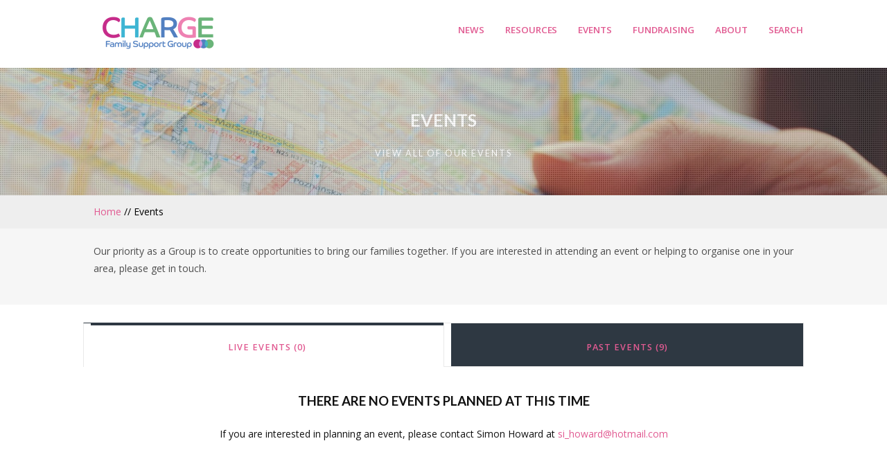

--- FILE ---
content_type: text/html; charset=utf-8
request_url: http://chargesyndrome.org.uk/events/
body_size: 6791
content:

<!DOCTYPE html>
<html lang="en">
<head>
    <!-- Meta tags -->
    <meta charset="utf-8">
    <meta http-equiv="X-UA-Compatible" content="IE=edge">
    <meta name="viewport" content="width=device-width, initial-scale=1">
    <meta name="description" content="">
	<meta name="keywords" content="CHARGE, CHARGE Syndrome, syndrome, deafness, deaf, deafblind, blind,  charity, events, information, Abdominal pain , Abnormal Gait , Chromosome Abnormalities , Corpus Callosum Agenesis , Delayed Puberty , Dental Anomalies , DiGeorge Sequence , Epilepsy , Facial Palsy , Gastro-Oesophageal Reflux , Hypocalcaemia , Hypotonia , Immune System Deficiency , Imperforate Anus , Inguinal Hernia , Micrognathia , Mondini Defect , Nipple Anomalies , Oesophageal Atresia , Omphalocele , Otitis Media , Pituitary Anomalies , Renal Anomalies , Scoliosis , Semi-Circular Canal Anomalies , Sensory integration , Skeletal Anomalies , Sleep Apnoea  , Swallowing abnormalities , Tear ducts missing or narrow , Temperature Dysregulation , racheoseophageal fistula , Webbed Neck , Choanal atresia , Cranial nerve dysfunction , charge syndrome , Family support">
	
	<link rel="apple-touch-icon" sizes="57x57" href="/icons/apple-icon-57x57.png">
	<link rel="apple-touch-icon" sizes="60x60" href="/icons/apple-icon-60x60.png">
	<link rel="apple-touch-icon" sizes="72x72" href="/icons/apple-icon-72x72.png">
	<link rel="apple-touch-icon" sizes="76x76" href="/icons/apple-icon-76x76.png">
	<link rel="apple-touch-icon" sizes="114x114" href="/icons/apple-icon-114x114.png">
	<link rel="apple-touch-icon" sizes="120x120" href="/icons/apple-icon-120x120.png">
	<link rel="apple-touch-icon" sizes="144x144" href="/icons/apple-icon-144x144.png">
	<link rel="apple-touch-icon" sizes="152x152" href="/icons/apple-icon-152x152.png">
	<link rel="apple-touch-icon" sizes="180x180" href="/icons/apple-icon-180x180.png">
	<link rel="icon" type="image/png" sizes="192x192"  href="/icons/android-icon-192x192.png">
	<link rel="icon" type="image/png" sizes="32x32" href="/icons/favicon-32x32.png">
	<link rel="icon" type="image/png" sizes="96x96" href="/icons/favicon-96x96.png">
	<link rel="icon" type="image/png" sizes="16x16" href="/icons/favicon-16x16.png">
	<link rel="manifest" href="/icons/manifest.json">
	<meta name="msapplication-TileColor" content="#ffffff">
	<meta name="msapplication-TileImage" content="/icons/ms-icon-144x144.png">
	<meta name="theme-color" content="#ffffff">
		
    <title>Events | Charge Family Support Group</title>
	
	<!-- Fonts -->
    <link rel="stylesheet" href="https://fonts.googleapis.com/css?family=Lato:400,300,700,900|Open+Sans:300,400,600" />
    <link rel="stylesheet" href="https://maxcdn.bootstrapcdn.com/font-awesome/4.7.0/css/font-awesome.min.css">
    <!-- CSS -->

    <link href="/css/bootstrap.min.css" rel="stylesheet"/>
<link href="/css/animate.min.css" rel="stylesheet"/>
<link href="/css/fanoe.css" rel="stylesheet"/>
<link href="/css/style.css" rel="stylesheet"/>

    

    
  
<link href="/js/plugins/cd-tabs/css/tabs.css" rel="stylesheet" />
<link href="/js/plugins/cd-tabs/css/tabstyles.css" rel="stylesheet" />

	
		<script>
  (function(i,s,o,g,r,a,m){i['GoogleAnalyticsObject']=r;i[r]=i[r]||function(){
  (i[r].q=i[r].q||[]).push(arguments)},i[r].l=1*new Date();a=s.createElement(o),
  m=s.getElementsByTagName(o)[0];a.async=1;a.src=g;m.parentNode.insertBefore(a,m)
  })(window,document,'script','https://www.google-analytics.com/analytics.js','ga');

  ga('create', 'UA-92086873-1', 'auto');
  ga('send', 'pageview');

</script>

</head>
<body class="animated fadeIn">
    <header class="page-header">
        <div class="container">
            <div class="row no-gutter">
                <div class="col-xs-8 col-sm-8 col-md-4">

                    <div class="navbar-brand">
                        <a href="/" class="visible-lg visible-md visible-sm">
                            <!--<h4><span class="logo">Charge</span> <span class="site-title-suffix">Family Support Group</span></h4>-->
							<img src="/media/3316/charge_logo_new.png" alt="Logo" />
                        </a>
                        <a href="/" class="visible-xs">
                           							<img src="/media/3316/charge_logo_new.png" alt="Logo" />
                        </a>
							
						
                    </div>

                </div>
                <div class="col-sm-12 col-md-8">
                    <nav>



    <ul class="level-2">            
        
                <li>
                    <a href="/news/">News</a>
                </li>
                <li>
                    <a href="/resources/">Resources</a>
                </li>
                <li class="selected">
                    <a href="/events/">Events</a>
                </li>
                <li>
                    <a href="/fundraising/">Fundraising</a>
                </li>
                <li>
                    <a href="/about/">About</a>
                </li>
                <li>
                    <a href="/search/">Search</a>
                </li>
    </ul>


                    </nav>
                </div>
            </div>
        </div>
        <div id="toggle" class="toggle">
            <a href="#" class="cross"><span></span></a>
        </div>
    </header>

    

<header>
    <div style="background: url('/Images/overlay.png');">
        <div class="dark" style="opacity: 0.9; background-image:url('/media/1080/map.jpg?crop=0,0.067230146152491524,0.0000000000000017684619201140,0.0818883166050377&amp;cropmode=percentage&amp;width=1920&amp;height=1080&amp;rnd=131316281230000000'); min-height: 15vh;">

            <div class="container">
                <div class="row clearfix">
                    <div class="col-md-12 column">
                        <div>
                            <h3 style="text-align:center; font-weight: 700;" class="animated fadeIn">Events</h3>
                                <h5 style="text-align:center">View all of our events</h5>
                        </div>
                    </div>
                </div>
            </div>
        </div>
    </div>
</header>
<section>
    <div class="breadcrumbs">
        <div class="container">
            <div class="row clearfix">
                <div class="col-md-12">




    <ul class="breadcrumb">
        
            <li><a href="/">Home</a> <span class="divider">//</span></li>

        
        <li class="active">Events</li>
    </ul>

                </div>
            </div>
        </div>
    </div>
</section>





<section class="content">

    
    <div class="umb-grid">
                <div class="grid-section">
    <div class='light'>
        <div class='container'>
        <div class="row clearfix">
            <div class="col-md-12 column">
                <div >
                            
    
<p>Our priority as a Group is to create opportunities to bring our families together. If you are interested in attending an event or helping to organise one in your area, please get in touch.  </p>


                </div>
            </div>        </div>
        </div>
    </div>
    <div >
        <div class='container'>
        <div class="row clearfix">
            <div class="col-md-12 column">
                <div >
                </div>
            </div>        </div>
        </div>
    </div>
                </div>
    </div>




    <div>
        <div class="container">
            <div class="row clearfix">
                <section style="margin-bottom: 50px;">
                    <div class="tabs tabs-style-topline">
                        <nav>
                            <ul>
                                <li><a href="#section-topline-1" class="icon icon-satellite-dish"><span>Live Events (0)</span></a></li>
                                <li><a href="#section-topline-2" class="icon icon-calendar"><span>Past Events (9)</span></a></li>

                            </ul>
                        </nav>
                        <div class="content-wrap">
                            <section id="section-topline-1">
										<div class="event-card">
												<div class="row">
														<div class="col-md-12" style="text-align: center;">
									<h4><strong>There are no events planned at this time</strong></h4> 
															<p>If you are interested in planning an event, please contact Simon Howard at 
															<a href="mailto:si_howard@hotmail.com?subject=From%20chargesyndrome.org.uk%20I%20would%20like%20to%20enquire%20about%20an%20event%20">si_howard@hotmail.com</a>
															</div></div></div>
							

                            </section>
                            <section id="section-topline-2">
                                    <div class="event-card">
                                        <div class="row">
                                            <div class="col-md-3 col-sm-12 col-xs-12">
                                                <span class="date-entry">
                                                    19
                                                    <span>
                                                        May 2011
                                                    </span>
                                                </span>
                                            </div>
                                            <div class="col-md-9 col-sm-12 col-xs-12">
                                                <p><strong>Family Day Saturday</strong></p>
                                                <a href="/events/2011/may/family-day-saturday/">
                                                    Read more <i class="fa fa-arrow-circle-o-right"></i>
                                                </a>


                                                
                                            </div>
                                        </div>

                                    </div>
                                    <div class="event-card">
                                        <div class="row">
                                            <div class="col-md-3 col-sm-12 col-xs-12">
                                                <span class="date-entry">
                                                    17
                                                    <span>
                                                        Oct 2015
                                                    </span>
                                                </span>
                                            </div>
                                            <div class="col-md-9 col-sm-12 col-xs-12">
                                                <p><strong>London South East Family Day and AGM</strong></p>
                                                <a href="/events/2016/may/london-south-east-family-day-and-agm/">
                                                    Read more <i class="fa fa-arrow-circle-o-right"></i>
                                                </a>


                                                
                                            </div>
                                        </div>

                                    </div>
                                    <div class="event-card">
                                        <div class="row">
                                            <div class="col-md-3 col-sm-12 col-xs-12">
                                                <span class="date-entry">
                                                    17
                                                    <span>
                                                        Sep 2016
                                                    </span>
                                                </span>
                                            </div>
                                            <div class="col-md-9 col-sm-12 col-xs-12">
                                                <p><strong>CHARGE Family Support Group, Family Weekend and Conference</strong></p>
                                                <a href="/events/2016/september/charge-family-support-group-family-weekend-and-conference/">
                                                    Read more <i class="fa fa-arrow-circle-o-right"></i>
                                                </a>


                                                
                                            </div>
                                        </div>

                                    </div>
                                    <div class="event-card">
                                        <div class="row">
                                            <div class="col-md-3 col-sm-12 col-xs-12">
                                                <span class="date-entry">
                                                    07
                                                    <span>
                                                        Jun 2017
                                                    </span>
                                                </span>
                                            </div>
                                            <div class="col-md-9 col-sm-12 col-xs-12">
                                                <p><strong>A presentation on  CHARGE Syndrome by  Dr. David Brown</strong></p>
                                                <a href="/events/2017/june/a-presentation-on-charge-syndrome-by-dr-david-brown/">
                                                    Read more <i class="fa fa-arrow-circle-o-right"></i>
                                                </a>


                                                
                                            </div>
                                        </div>

                                    </div>
                                    <div class="event-card">
                                        <div class="row">
                                            <div class="col-md-3 col-sm-12 col-xs-12">
                                                <span class="date-entry">
                                                    02
                                                    <span>
                                                        Jul 2017
                                                    </span>
                                                </span>
                                            </div>
                                            <div class="col-md-9 col-sm-12 col-xs-12">
                                                <p><strong>Family Day Barnet July 2nd 2017</strong></p>
                                                <a href="/events/2017/july/family-day-barnet-july-2nd-2017/">
                                                    Read more <i class="fa fa-arrow-circle-o-right"></i>
                                                </a>


                                                
                                            </div>
                                        </div>

                                    </div>
                                    <div class="event-card">
                                        <div class="row">
                                            <div class="col-md-3 col-sm-12 col-xs-12">
                                                <span class="date-entry">
                                                    19
                                                    <span>
                                                        Oct 2018
                                                    </span>
                                                </span>
                                            </div>
                                            <div class="col-md-9 col-sm-12 col-xs-12">
                                                <p><strong>CHARGE Syndrome UK Conference - Professionals Day</strong></p>
                                                <a href="/events/2018/october/charge-syndrome-uk-conference-professionals-day/">
                                                    Read more <i class="fa fa-arrow-circle-o-right"></i>
                                                </a>


                                                
                                            </div>
                                        </div>

                                    </div>
                                    <div class="event-card">
                                        <div class="row">
                                            <div class="col-md-3 col-sm-12 col-xs-12">
                                                <span class="date-entry">
                                                    20
                                                    <span>
                                                        Oct 2018
                                                    </span>
                                                </span>
                                            </div>
                                            <div class="col-md-9 col-sm-12 col-xs-12">
                                                <p><strong>CHARGE Syndrome UK Conference - National Family Day</strong></p>
                                                <a href="/events/2018/october/charge-syndrome-uk-conference-national-family-day/">
                                                    Read more <i class="fa fa-arrow-circle-o-right"></i>
                                                </a>


                                                
                                            </div>
                                        </div>

                                    </div>
                                    <div class="event-card">
                                        <div class="row">
                                            <div class="col-md-3 col-sm-12 col-xs-12">
                                                <span class="date-entry">
                                                    22
                                                    <span>
                                                        Feb 2019
                                                    </span>
                                                </span>
                                            </div>
                                            <div class="col-md-9 col-sm-12 col-xs-12">
                                                <p><strong>Touchbase Wales meet up</strong></p>
                                                <a href="/events/2019/february/touchbase-wales-meet-up/">
                                                    Read more <i class="fa fa-arrow-circle-o-right"></i>
                                                </a>


                                                
                                            </div>
                                        </div>

                                    </div>
                                    <div class="event-card">
                                        <div class="row">
                                            <div class="col-md-3 col-sm-12 col-xs-12">
                                                <span class="date-entry">
                                                    09
                                                    <span>
                                                        Mar 2019
                                                    </span>
                                                </span>
                                            </div>
                                            <div class="col-md-9 col-sm-12 col-xs-12">
                                                <p><strong>Sense CHARGE Day Exeter</strong></p>
                                                <a href="/events/2019/march/sense-charge-day-exeter/">
                                                    Read more <i class="fa fa-arrow-circle-o-right"></i>
                                                </a>


                                                
                                            </div>
                                        </div>

                                    </div>

                            </section>

                        </div><!-- /content -->
                    </div><!-- /tabs -->
                </section>





            </div>

        </div>

    </div>
</section>

        <section class="grey" id="LatestNewsPanel">
            <div class='container'>
                <div class="row clearfix">
                    <div class="col-md-12" style="margin-bottom: 0;">
                        <h2>Latest News</h2>

                    </div>

                                <div class="col-md-3 col-xs-12 col-sm-12 col-lg-3 panel">

                                        <img style="padding:0; margin:0;" src="/media/1073/newspapers-444449_640.jpg?anchor=center&amp;mode=crop&amp;width=450&amp;height=260" alt="Improving our understanding of the neurodevelopmental disorders caused by CHARGE syndrome could open the way for new treatments." />
                                    <div class="panel-body">
                                       <h4><a href="/news/latest-news/2022/improving-our-understanding-of-the-neurodevelopmental-disorders-caused-by-charge-syndrome-could-open-the-way-for-new-treatments/">Improving our understanding of the neurodevelopmental disorders caused by CHARGE syndrome could open the way for new treatments.</a></h4>
                                        <p class="small">Posted on Wednesday 6 April 2022</p>
                                        <p>CHARGE syndrome, which affects approximately one in 10,000 newborns worldwide, is associated with neurological and behavioural conditions like intellectual disability, attention deficit disorder, conv&hellip;</p>
                                      
                                    </div>

                                </div>
                                <div class="col-md-3 col-xs-12 col-sm-12 col-lg-3 panel">

                                        <img style="padding:0; margin:0;" src="/media/3370/0_tyrese-dibba-15-who-has-won-the-stephen-sutton-award-at-pride-of-birmingham-2021-for-creating-onli.jpg?anchor=center&amp;mode=crop&amp;width=450&amp;height=260" alt="Tyrese Dibba stars in animated class" />
                                    <div class="panel-body">
                                       <h4><a href="/news/latest-news/2022/march/tyrese-dibba-stars-in-animated-class/">Tyrese Dibba stars in animated class</a></h4>
                                        <p class="small">Posted on Tuesday 22 March 2022</p>
                                        <p>A teenager who helped thousands of people learn British Sign Language (BSL) during the first Covid-19 lockdown is being turned into an animated character in new lessons.</p>
                                      
                                    </div>

                                </div>
                                <div class="col-md-3 col-xs-12 col-sm-12 col-lg-3 panel">

                                        <img style="padding:0; margin:0;" src="/media/3368/poster-for-taidgh-1.jpg?anchor=center&amp;mode=crop&amp;width=450&amp;height=260" alt="A Walk for Charge" />
                                    <div class="panel-body">
                                       <h4><a href="/news/latest-news/2022/january/a-walk-for-charge/">A Walk for Charge</a></h4>
                                        <p class="small">Posted on Tuesday 11 January 2022</p>
                                        <p>Taidgh Hughes with family and friends will be making an epic walk along the Jurassic coast in memory of his son that passed away having been diagnosed with CHARGE Syndrome which is a rare genetic dise&hellip;</p>
                                      
                                    </div>

                                </div>
                                <div class="col-md-3 col-xs-12 col-sm-12 col-lg-3 panel">

                                        <img style="padding:0; margin:0;" src="/media/3366/challenges.jpg?anchor=center&amp;mode=crop&amp;width=450&amp;height=260" alt="Behaviour In Charge Syndrome Online Questionnaire Study" />
                                    <div class="panel-body">
                                       <h4><a href="/news/latest-news/behaviour-in-charge-syndrome-online-questionnaire-study/">Behaviour In Charge Syndrome Online Questionnaire Study</a></h4>
                                        <p class="small">Posted on Tuesday 8 December 2020</p>
                                        <p>Study looking at a range of behaviours, skills and impairments in CHARGE syndrome.</p>
                                      
                                    </div>

                                </div>
                        </div>
                    </div>
               
        </section>




    <footer class="field dark">
        <div class="container">
            <div class="row">
                    


    <div class="col-xs-6 col-sm-3">
        <strong>Main Navigation</strong>
        <ul class="unstyled">
            
                    <li> <strong><a href="/news/">News</a></strong></li>
                    <li> <strong><a href="/resources/">Resources</a></strong></li>
                    <li> <strong><a href="/events/">Events</a></strong></li>
                    <li> <strong><a href="/fundraising/">Fundraising</a></strong></li>
                    <li> <strong><a href="/about/">About</a></strong></li>
        </ul></div>

<div class="col-xs-6 col-sm-3">
    <strong>Find us</strong>
    <ul>
        <li>
            <a href="https://twitter.com/CHARGEsyndromUK" target="_blank">Twitter</a>
        </li>
        <li>
            <a href="https://www.facebook.com/groups/274381645907029" target="_blank">Facebook</a>
        </li>
       
    </ul>
	
	<strong>Associated</strong>
  
      <img src="/images/jeans4genes.jpg" class="img-reponsive" alt="Jeans for Genes" />

</div>
	<div class="col-xs-6 col-lg-6">
		  
		<p>The CHARGE Family Support Group is the UK’s registered charity ( no: 1042953) for people with CHARGE Syndrome and their families.The group’s aim is to create a positive, supportive network of individuals, parents, families and professionals to share ideas, experiences, information and give vital support. The group is run by individuals with CHARGE, parents and grandparents as well as professionals with a particular interest in the condition. We work on an entirely voluntary basis and membership is free. New members are always welcome. </p>
		</div>
		
		<div class="col-lg-12">
	 <p style="text-align: center;">&copy; CHARGE Family Support Group 2025. Registered charity no: 1042953</p>		
</div>

            </div>
        </div>
    </footer>

    

<!-- HTML5 shim and Respond.js for IE8 support of HTML5 elements and media queries -->
    <!-- WARNING: Respond.js doesn't work if you view the page via file:// -->
    <!--[if lt IE 9]>
      <script src="//oss.maxcdn.com/html5shiv/3.7.2/html5shiv.min.js"></script>
      <script src="//oss.maxcdn.com/respond/1.4.2/respond.min.js"></script>
    <![endif]-->

	<script  type="text/javascript" src="/js/jquery.min.js"></script>
<script  type="text/javascript" src="/js/bootstrap.min.js"></script>
<script  type="text/javascript" src="/js/fanoe.js"></script>
<script  type="text/javascript" src="/js/plugins/jqueryrss.js"></script>

	
	<script async type="text/javascript" src="/js/plugins/owl.carousel.min.js"></script>


    

    <script src="/js/plugins/cd-tabs/js/cbpFWTabs.js"></script>
    <script>
        (function () {

            [].slice.call(document.querySelectorAll('.tabs')).forEach(function (el) {
                new CBPFWTabs(el);
            });

        })();
    </script>





</body>
</html>

--- FILE ---
content_type: text/css
request_url: http://chargesyndrome.org.uk/css/fanoe.css
body_size: 6054
content:
html,
body,
div,
span,
object,
iframe,
h1,
h2,
h3,
h4,
h5,
h6,
p,
blockquote,
pre,
abbr,
address,
cite,
code,
del,p
dfn,
em,
img,
ins,
kbd,
q,
samp,
small,
strong,
sub,
sup,
var,
b,
i,
dl,
dt,
dd,
ol,
ul,
li,
fieldset,
form,
label,
legend,
table,
caption,
tbody,
tfoot,
thead,
tr,
th,
td,
article,
aside,
canvas,
details,
figcaption,
figure,
footer,
header,
hgroup,
menu,
nav,
section,
summary,
time,
mark,
audio,
video {
    margin: 0;
    padding: 0;
    outline: 0;
    border: 0;
    background: transparent;
    vertical-align: baseline;
}

body {
}

article,
aside,
details,
figcaption,
figure,
footer,
header,
hgroup,
menu,
nav,
section {
    display: block;
}

    nav ul {
        list-style: none;
    }

blockquote,
q {
    quotes: none;
}

    blockquote:before,
    blockquote:after,
    q:before,
    q:after {
        content: '';
        content: none;
    }

a {
    margin: 0;
    padding: 0;
    background: transparent;
    vertical-align: baseline;
    font-size: 100%;
	word-wrap: break-word;
}

ins {
    background-color: #ff9;
    color: #000;
    text-decoration: none;
}

mark {
    background-color: #ff9;
    color: #000;
    font-weight: bold;
    font-style: italic;
}

del {
    text-decoration: line-through;
}

abbr[title],
dfn[title] {
    border-bottom: 1px dotted;
    cursor: help;
}

table {
    border-spacing: 0;
    border-collapse: collapse;
}

hr {
    display: block;
    margin: 1em 0;
    padding: 0;
    height: 1px;
    border: 0;
    border-top: 1px solid #cccccc;
}

input,
select {
    vertical-align: middle;
}

html {
    -webkit-font-smoothing: antialiased;
    -moz-osx-font-smoothing: grayscale;
}

*,
*:before,
*:after {
    box-sizing: border-box;
}

.dark {
    background: #1c1c1e;
}

    .dark * {
        color: #fff;
    }

    .dark a,
    .dark a:visited {
        color: #f45376;
    }

        .dark a:hover,
        .dark a:visited:hover {
            text-decoration: underline;
        }

        .dark a.button {
            border: 1px solid #fff;
            background: rgba(255, 255, 255, 0);
            color: #fff;
        }

            .dark a.button:hover {
                background: #fff;
                color: #000;
            }

            .dark a.button.fill {
                background: #fff;
                color: #000;
            }

                .dark a.button.fill:hover {
                    background: rgba(255, 255, 255, 0.5);
                    color: #fff;
                }

    .dark code,
    .dark pre {
        background-color: rgba(248, 248, 248, 0.1);
    }

    .dark + .triangle:before {
        border-color: transparent transparent transparent #1c1c1e;
    }

.grey {
    background: #2e3842;
    color: #eee !important;
    box-shadow: 10px 0 5px 2px #999;
    padding: 10px 0;
}

    .grey p {
        color: #fff !important;
    }

.light-grey {
    background: #eee;
    padding: 10px 0;
    box-shadow: 10px 0 5px 2px #999;
}

.light {
    background: #f6f6f6;
    ;
}

    .light * {
        color: #4d4d4d;
    }

    .light a,
    .light a:visited {
        color: #f45376 !important;
    }

        .light a:hover,
        .light a:visited:hover {
            text-decoration: underline;
        }

        .light a.button {
            border: 1px solid #000;
            background: transparent;
            color: #000;
        }

            .light a.button:hover {
                background: #000;
                color: #fff;
            }

            .light a.button.fill {
                background: #000;
                color: #fff;
            }

                .light a.button.fill:hover {
                    background: rgba(0, 0, 0, 0.2);
                    color: #000;
                }

    .light code,
    .light pre {
        background-color: #f8f8f8;
    }

    .light + .triangle:before {
        border-color: transparent transparent transparent #fff;
    }


    light {
    background: #f6f6f6;
    
}

    .light * {
        color: #4d4d4d;
    }

    .light a,
    .light a:visited {
        color: #f45376 !important;
    }

        .light a:hover,
        .light a:visited:hover {
            text-decoration: underline;
        }

        .light a.button {
            border: 1px solid #000;
            background: transparent;
            color: #000;
        }

            .light a.button:hover {
                background: #000;
                color: #fff;
            }

            .light a.button.fill {
                background: #000;
                color: #fff;
            }

                .light a.button.fill:hover {
                    background: rgba(0, 0, 0, 0.2);
                    color: #000;
                }

    .light code,
    .light pre {
        background-color: #f8f8f8;
    }

    .light + .triangle:before {
        border-color: transparent transparent transparent #fff;
    }


.yellow {
    background: #FFCC01;
}

    .yellow * {
        color: #000;
    }

    .yellow a,
    .yellow a:visited {
        color: #f42146;
    }

        .yellow a.button {
            border: 1px solid #000;
            background: transparent;
            color: #000;
        }

            .yellow a.button:hover {
                background: #000;
                color: #FFCC01;
            }

            .yellow a.button.fill {
                background: #000;
                color: #FFCC01;
            }

                .yellow a.button.fill:hover {
                    background: rgba(0, 0, 0, 0.2);
                    color: #000;
                }

    .yellow + .triangle:before {
        border-color: transparent transparent transparent #FFCC01;
    }

.grey {
    background: #2e3842;
}

.blue {
    background: #51c1f5;
}

.grey * {
    color: #fff;
}

.grey a,
.grey a:visited {
    color: #f45376;
}

    .grey a:hover,
    .grey a:visited:hover {
        text-decoration: none;
    }

    .grey a.button {
        border: 1px solid #fff;
        background: rgba(255, 255, 255, 0);
        text-decoration: none;
    }

        .grey a.button:hover {
            background: #fff;
            color: #51c1f5;
        }

        .grey a.button.fill {
            background: #fff;
            color: #51c1f5;
        }

            .grey a.button.fill:hover {
                background: rgba(255, 255, 255, 0.5);
                color: #fff;
            }

.grey + .triangle:before {
    border-color: transparent transparent transparent #51c1f5;
}

w .blue {
    background: #51c1f5;
}

.blue * {
    color: #fff;
}

.blue a,
.blue a:visited {
    text-decoration: underline;
}

    .blue a:hover,
    .blue a:visited:hover {
        text-decoration: none;
    }

    .blue a.button {
        border: 1px solid #fff;
        background: rgba(255, 255, 255, 0);
        text-decoration: none;
    }

        .blue a.button:hover {
            background: #fff;
            color: #51c1f5;
        }

        .blue a.button.fill {
            background: #fff;
            color: #51c1f5;
        }

            .blue a.button.fill:hover {
                background: rgba(255, 255, 255, 0.5);
                color: #fff;
            }

.blue + .triangle:before {
    border-color: transparent transparent transparent #51c1f5;
}

.purple {
    background: #f45376;
}

    .purple * {
        color: #fff;
    }

    .purple a,
    .purple a:visited {
        text-decoration: underline;
    }

        .purple a:hover,
        .purple a:visited:hover {
            text-decoration: none;
        }

        .purple a.button {
            border: 1px solid #fff;
            background: rgba(255, 255, 255, 0);
            text-decoration: none;
        }

            .purple a.button:hover {
                background: #fff;
                color: #f45376;
            }

            .purple a.button.fill {
                background: #fff;
                color: #f45376;
            }

                .purple a.button.fill:hover {
                    background: rgba(255, 255, 255, 0.5);
                    color: #fff;
                }

    .purple + .triangle:before {
        border-color: transparent transparent transparent #f45376;
    }

.round {
    border-radius: 50%;
}

.text--center {
    text-align: center;
}

    .text--center .seperator {
        margin-right: auto;
        margin-left: auto;
    }

.center,
.center img {
    display: block;
    margin: 0 auto;
    text-align: center;
}

.vcenter {
    display: inline-block;
    vertical-align: middle;
    float: none;
}

p,
blockquote,
li {
}

a,
a:visited {
    text-decoration: none;
    width: auto;
}

a:hover {
    text-decoration:underline !important;
}

blockquote {
    color: #2c2c2c;
    font-size: 1.2rem;
}

    blockquote:before,
    blockquote:after {
        display: inline-block;
        padding: 0 2px;
        font-size: 1.4rem;
        content: '"';
    }

a.button {
    border-radius: 3px;
    padding: 8px 18px !important;
    margin-top: 20px;
    font-size: 1rem;
    background: transparent;
    transition: all .2s ease-in-out;
}

    a.button:hover {
        background: #000;
        color: #fff;
        text-decoration: none !important;
    }

    a.button.fill {
        background: #000;
        color: #fff;
    }

        a.button.fill:hover {
            background: rgba(0, 0, 0, 0.5);
            color: #fff;
            text-decoration: none;
        }

html,
body {
    width: 100%;
    overflow-x: hidden;
}

body {
    background: transparent;
    min-height: 100%;
    min-width: 100%;
}

*[role="content"] {
    position: relative;
    min-height: calc(100vh - 486px);
}

header {
    padding: 0;
    position: relative;
}

    header .container {
    
        padding: 0;
    }

    header .row {
        margin: 0;
    }

.brand {
    margin: 0 auto;
    width: 205px;
    height: 114px;
    background-size: 100%;
    background-repeat: no-repeat;
    background-position: left center;
    background-color: #fff;
}

#toggle {
    position: absolute;
    right: 30px;
    top: 60%;
    -webkit-transform: translateY(-40%);
    -ms-transform: translateY(-40%);
    transform: translateY(-40%);
}

.toggle {
    position: relative;
    z-index: 999;
    display: inline-block;
    width: 30px;
    height: 30px;
    cursor: pointer;
}

    .toggle .cross {
        transition-duration: 0s;
        transition-delay: .1s;
    }

        .toggle .cross span:before {
            transition-property: margin, -webkit-transform;
            transition-property: margin, transform;
            transition-duration: .1s;
            transition-delay: .1s, 0;
        }

        .toggle .cross span:after {
            transition-property: margin, -webkit-transform;
            transition-property: margin, transform;
            transition-duration: .1s;
            transition-delay: .1s, 0;
        }

        .toggle .cross.open span {
            background-color: transparent;
            transition-delay: .1s;
        }

            .toggle .cross.open span:before {
                margin-top: 0;
                -webkit-transform: rotate(45deg);
                -ms-transform: rotate(45deg);
                transform: rotate(45deg);
                transition-delay: 0, .1s;
                background-color: #c6c5cd;
            }

            .toggle .cross.open span:after {
                margin-top: 0;
                -webkit-transform: rotate(-45deg);
                -ms-transform: rotate(-45deg);
                transform: rotate(-45deg);
                transition-delay: 0, .1s;
                background-color: #c6c5cd;
            }

    .toggle span {
        margin: 0 auto;
        position: relative;
        z-index: 999;
        top: 12px;
        width: 25px;
        height: 2px;
        background-color: #666;
        display: block;
    }

        .toggle span:before,
        .toggle span:after {
            position: absolute;
            content: '';
            width: 25px;
            height: 2px;
            background-color: #666;
            display: block;
        }

        .toggle span:before {
            margin-top: -7px;
        }

        .toggle span:after {
            margin-top: 7px;
        }

nav {
    z-index: 999;
    background: #fff;
    text-align: right;
    left: 0px;
    right: 0px;
    display: block;
    position: relative;
    transition: height 300ms ease-in-out;
}

    nav > ul {
        position: relative;
        display: inline-table;
        width: 100%;
    }

        nav > ul li {
            position: relative;
        }

            nav > ul li a,
            nav > ul li span {
                cursor: pointer;
                display: inline-block;
                padding: 20px 10px 15px 10px;
            }

                nav > ul li a:hover,
                nav > ul li span:hover {
                    text-decoration: underline;
                }

            nav > ul li span {
                cursor: default;
            }

            nav > ul li:after {
                content: "";
                clear: both;
                display: block;
            }

            nav > ul li.selected > a,
            nav > ul li.selected span {
                color: #666;
            }

    nav li > ul {
        position: absolute;
    }

        nav li > ul li {
            float: none;
            display: block;
            position: relative;
        }

            nav li > ul li a {
                padding: 15px 15px;
                font-weight: 500;
                color: inherit;
            }

                nav li > ul li a:hover {
                    color: #f45376;
                }

        nav li > ul > li > ul {
            left: 100%;
            top: 0;
            display: none;
        }

.breadcrumbs {
    display: block;
    margin: 0 auto;
    padding: 0;
    background-color: #eee;
    background-size: cover;
    background-repeat: no-repeat;
    background-position: center center;
    color: #000;
}

.light-grey,
.dark,
.light,
.grey,
.yellow,
.blue,
.purple {
    display: block;
    margin: 0 auto;
    padding: 50px 0;
    background-size: cover;
    background-repeat: no-repeat;
    background-position: center center;
    color: #000;
}

    .light-grey,
    .breadcrumbs .row,
    .dark .row,
    .light .row,
    .grey.row,
    .yellow .row,
    .blue .row,
    .purple .row {
        margin: 0;
    }

        .light-grey .row div[class^="col-"],
        .grey .row div[class^="col-"],
        .dark .row div[class^="col-"],
        .light .row div[class^="col-"],
        .yellow .row div[class^="col-"],
        .blue .row div[class^="col-"],
        .purple .row div[class^="col-"] {
            margin-bottom: 50px;
        }

        .light-grey p,
        .dark p,
        .light p,
        .grey p,
        .yellow p,
        .blue p,
        .purple p,
        .light-grey blockquote,
        .dark blockquote,
        .light blockquote,
        .grey blockquote,
        .yellow blockquote,
        .blue blockquote,
        .purple blockquote,
        .light-grey li,
        .dark li,
        .light li,
        .grey li,
        .yellow li,
        .blue li,
        .purple li {
        }

        .light-grey a,
        .dark a,
        .light a,
        .grey a,
        .yellow a,
        .blue a,
        .purple a {
            color: #f42146;
        }

    .dark h1,
    .light h1,
    .yellow h1,
    .blue h1,
    .purple h1 {
    }

    .dark h2,
    .light h2,
    .yellow h2,
    .blue h2,
    .purple h2,
    .dark h3,
    .light h3,
    .yellow h3,
    .blue h3,
    .purple h3 {
    }

    .grey h3, .grey h4 {
        color: #FFCC01;
    }

    .dark p,
    .light p,
    .grey p,
    .yellow p,
    .blue p,
    .purple p {
        letter-spacing: 0px;
        margin: 0 auto;
    }

        .dark p + *,
        .light p + *,
        .yellow p + *,
        .blue p + *,
        .grey p + * .purple p + * {
            margin-top: 20px;
        }

    .dark a,
    .light a,
    .grey a,
    .yellow a,
    .blue a,
    .purple a {
        position: relative;
        display: inline-block;
    }

    .dark img,
    .grey img,
    .light img,
    .yellow img,
    .blue img,
    .purple img {
        padding: 20px 0;
        max-width: 100%;
        width: auto;
        height: auto;
        margin: 30px 0;
    }

    .dark li,
    .light li,
    .grey li,
    .yellow li,
    .blue li,
    .purple li {
        padding: 2px 0 0;
    }

.blogarchive div[class^="col-"] {
    margin-bottom: 20px !important;
}

.blogarchive .equal {
    width: 100%;
}

.blogarchive a {
    white-space: normal;
    transition: all 200ms ease;
    padding: 12px 18px;
    background: rgba(0, 0, 0, 0.08);
    display: block;
}

    .blogarchive a:hover {
        text-decoration: none;
        background: rgba(0, 0, 0, 0.05);
    }

        .blogarchive a:hover p {
            color: #2a2a2a;
        }

.blogarchive .date {
    font-size: .9rem;
    text-align: right;
    margin-bottom: 5px;
}

.blogarchive h2 {
    font-size: 1.2rem;
    transition: all 200ms ease;
}

.blogarchive p {
    font-size: 1rem;
    color: #7f7d7d;
    transition: all 200ms ease;
}

footer ul {
    margin: 15px auto 0;
    text-align: center;
}

    footer ul li {
        position: relative;
        display: block;
        text-align: left;
        padding: 0 0 5px 0;
        margin: 0;
        line-height: 1;
    }

footer.dark a {
    color: rgba(255, 255, 255, 0.6) !important;
    font-size: 1rem;
    border-bottom: 1px solid transparent;
    padding-bottom: 3px;
    font-weight: 100;
}

    footer.dark a:hover {
        color: rgba(255, 255, 255, 0.9) !important;
        border-bottom: 1px solid #fff !important;
        padding-bottom: 3px;
        text-decoration: none;
    }

ul {
    margin-left: 20px;
}

img {
    max-width: 100%;
    height: auto;
}

blockquote {
    padding: 30px;
    text-align: center;
    position: relative;
    font-size: 2em;
    font-family: Merriweather;
}

    blockquote + * {
        padding: 30px 10px;
    }

* + ul {
    margin-bottom: 30px;
}

.equal {
    display: table;
    table-layout: fixed;
}

    .equal .vcenter {
        display: table-cell;
        vertical-align: middle;
    }

.full {
    margin: 0;
    padding: 0 !important;
    overflow: hidden;
}

    .full * {
        max-width: 100%;
        width: 100%;
        height: auto;
        margin: 0 !important;
        padding: 0 !important;
        line-height: 0;
    }

    .full .wide {
        width: 100%;
        height: auto;
    }

.small {
    font-size: .85rem;
}

code,
pre {
    overflow: auto;
    padding: 6px 10px;
    border-radius: 3px;
    background-color: rgba(248, 248, 248, 0.3);
    font-size: .9rem;
    font-family: "Courier 10 Pitch", Courier, monospace;
    line-height: 2.3;
}

.gallery .row > div {
    margin-bottom: 2%;
}

.gallery img {
    margin: 0;
}

.video-wrapper {
    margin: 30px auto;
    position: relative;
    padding-bottom: 56.25%;
    padding-top: 25px;
    height: 0;
}

    .video-wrapper iframe {
        position: absolute;
        top: 0;
        left: 0;
        width: 100%;
        height: 100%;
    }

@media (min-width: 768px) {
    .dark,
    .light,
    .yellow,
    .blue,
    .purple {
        padding: 20px 0;
    }

        .dark img,
        .light img,
        .yellow img,
        .blue img,
        .purple img {
            padding: 0;
        }

        .light img,
        .yellow img {
            box-shadow: 2px 10px 10px 2px #444;
        }

    .blogarchive a {
        background: rgba(0, 0, 0, 0.02);
    }

    .blogarchive a {
        min-height: 250px;
        overflow: hidden;
    }

        .blogarchive a:hover h2 {
            -webkit-transform: translateY(-3px);
            -ms-transform: translateY(-3px);
            transform: translateY(-3px);
        }
}

@media (min-width: 992px) {
    .triangle + .dark:before {
        border-color: transparent transparent transparent #1c1c1e;
    }

    .triangle + .light:before {
        border-color: transparent transparent transparent #fff;
    }

    .triangle + .yellow:before {
        border-color: transparent transparent transparent #FFCC01;
    }

    .triangle + .blue:before {
        border-color: transparent transparent transparent #51c1f5;
    }

    .triangle + .purple:before {
        border-color: transparent transparent transparent #f45376;
    }

    header {
        padding-top: 5px;
    }

        header .container {
        
            padding: 0 20px;
        }

    #toggle {
        display: none;
    }

    nav {
        margin: 0 auto;
        background: none;
        width: 100%;
    }

        nav > ul {
            padding-right: 0;
            width: auto;
        }

            nav > ul li {
                float: left;
            }

                nav > ul li a,
                nav > ul li span {
                }

                nav > ul li:last-child a {
                    padding-right: 0;
                }

        nav li > ul {
            left: 0;
            top: 75%;
            display: none;
            white-space: nowrap;
            height: auto;
            margin-bottom: 0;
            margin-left: 10px;
            text-align: left;
            background: #fff;
            ;
            padding: 5px 8px 5px 0;
        }

            nav li > ul li a {
                padding: 8px 15px;
                font-size: 15px;
                color: #666;
            }

        nav .has-child:hover > .sublevel {
            display: block;
        }

    .dark .row div[class^="col-"],
    .light .row div[class^="col-"],
    .yellow .row div[class^="col-"],
    .blue .row div[class^="col-"],
    .purple .row div[class^="col-"] {
        margin-bottom: 20px;
    }

    .triangle {
        position: relative;
    }

        .triangle img {
            position: relative;
            z-index: 100;
        }

        .triangle:before {
            content: "";
            display: block;
            width: 0;
            height: 0;
            border-style: solid;
            border-width: 0 0 150px 100vw;
            border-color: inherit;
            position: absolute;
            z-index: 120;
        }

        .triangle + .light,
        .triangle + .dark,
        .triangle + .blue,
        .triangle + .yellow,
        .triangle + .purple {
            position: relative;
        }

            .triangle + .light:before,
            .triangle + .dark:before,
            .triangle + .blue:before,
            .triangle + .yellow:before,
            .triangle + .purple:before {
                content: "";
                display: block;
                width: 0;
                height: 0;
                border-style: solid;
                border-width: 150px 0 0 100vw;
                border-color: none;
                position: absolute;
                z-index: 120;
                top: -150px;
            }

    .video-wrapper {
        margin: 60px auto;
    }
}

@media (max-width: 992px) {
    body {
        width: 100vw;
        overflow-x: hidden;
    }

    nav {
        -webkit-transform: translateX(100%);
        -ms-transform: translateX(100%);
        transform: translateX(100%);
        opacity: 1;
        transition: -webkit-transform 300ms ease-in-out, opacity 300ms ease-in-out;
        transition: transform 300ms ease-in-out, opacity 300ms ease-in-out;
        text-align: center;
        position: absolute;
        top: 0;
    }

        nav.open {
            opacity: 1;
            -webkit-transform: translateX(0);
            -ms-transform: translateX(0);
            transform: translateX(0);
        }

        nav > ul {
            margin: 0;
        }

            nav > ul li:first-child a {
                padding: 10px 10px;
            }

            nav > ul li a,
            nav > ul li span {
                padding: 10px 10px 10px 10px;
                color: rgba(255, 255, 255, 0.6);
                font-size: 2em;
            }

            nav > ul li.selected > a,
            nav > ul li.selected span {
                color: #666;
                text-align: left;
            }

            nav > ul li.selected ul {
                -webkit-transform: scale(1);
                -ms-transform: scale(1);
                transform: scale(1);
                height: 120%;
            }

        nav li > ul {
            -webkit-transform: scale(0);
            -ms-transform: scale(0);
            transform: scale(0);
            position: relative;
            text-align: center;
            transition: all 300ms ease-in-out;
            height: 0;
            margin: 0;
        }
}

@media (max-width: 992px) and (max-width: 992px) {
    nav > ul li.selected ul li a {
        color: #fff;
        font-weight: 500;
    }
}

@media (max-width: 768px) {
    .breadcrumb {
        text-align: center;
        padding: 20px 0;
    }
}
/* EDITOR PROPERTIES - PLEASE DON'T DELETE THIS LINE TO AVOID DUPLICATE PROPERTIES */

--- FILE ---
content_type: text/css
request_url: http://chargesyndrome.org.uk/css/style.css
body_size: 6668
content:


.no-gutter > [class*='col-'] {
    padding-right: 0;
    padding-left: 0;
}

.no-padding {
    padding-right: 0 !important;
    padding-left: 0 !important;
}

html {
    font-size: 14px;
}

body {
    background-color: #fff;
    font-family:  "Open Sans", Helvetica, Roboto, Arial, sans-serif;
    font-weight: normal;
    line-height: 1.8;
    color: #111;
    -webkit-animation-delay: 0.15s; /* Chrome, Safari, Opera */
    animation-delay: 0.05s;
	text-rendering: optimizeLegibility;
}


.content h4:first-of-type {
    margin-top: 10px;
}

p {
    margin-bottom: 1.3em;
    font-weight: 400;
    letter-spacing: 0em;
}

li {
    font-style: normal;
    font-weight: 400;
    letter-spacing: -0.003em;
    line-height: 2;
    margin: 0 auto;
    padding-left: 10px;
}

.unstyled {
    list-style: none;
}

a {
    color: #E15B92;
}

    a:hover {
        text-decoration: underline;
    }

h1, h2, h3, h4, h5 {
    margin: 1.414em 0 0.5em;
    font-weight: 400;
    line-height: 1.65;
    font-family: Lato;
    text-transform: uppercase;
    color: #777;
}

h1 {
    margin-top: 40px;
    font-size: 3.157em;
    letter-spacing: 2px;
}

h2 {
    font-size: 2.369em;
}

h3 {
    font-size: 1.777em;
	color: #5DA59B;
}

h4 {
    font-size: 1.333em;
    padding-bottom: 10px;
	color: #5DA59B;
}

h5 {
    letter-spacing: 2px;
    font-size: 0.9em;
    margin-bottom: 10px;
	color: #5DA59B;
}

strong {
    color: #111;
}

small, .font_small {
    font-size: 0.75em;
}

iframe {
	width: 100%;
	margin: 20px auto;
	display: block;
}

#resources .list-unstyled li{
    margin-left: 0;
    padding-left: 0;
}
#resources .list-unstyled .list-inline li{
    display: inline;
}

#resources .list-unstyled .label{
    font-size: 0.85em;
    background: #FFCC01;
    padding: 3px;
    margin-right: 3px;
    display: inline;
    border-bottom: 1px solid #666;
}

#resources ul  {
    margin-left: 0 !important;
    padding-left: 0 !important;
     list-style: none;
}

#resources .nav ul {
     margin-left: 0 !important;
     list-style: none;
     padding-left: 0;
}

#resources .nav li {
    padding-left: 0;
   
}

#resources em {
    font-style: normal;
}

header {
    margin: 0;
    color: #fff;

}

    header h1 {
        font-size: 62px;
        text-align: center;
        padding: 20px;
        margin-top: 20px;
    }

    header .container h4 {
        margin: 0 !important;
    }

.hero {
    margin-top: -100px;
}

.headline {
    display: block;
    width: 100%;
    margin-top: 50px;
    float: left;
    border-radius: 3px;
}

.hero h1 {
    width: 100%;
    font-size: 1.3em;
    margin-top: 0;
    margin-bottom: 60px;
    color: #666;
    padding: 10px;
    text-align: center;
}

    .hero h1::first-letter {
        color: #E15B92;
    }

.hero p {
    width: 30%;
    margin-top: 20px;
    color: #000;
    background: #fff;
    padding: 20px;
    float: left;
    opacity: 0.7;
}

.news {
    width: 50%;
    box-shadow: 0 19px 38px rgba(0,0,0,0.30), 0 15px 12px rgba(0,0,0,0.22);
    color: #000;
    background: #2e3842;
    padding: 20px;
    display: block;
    margin-left: -180px;
    margin-top: 80px;
    margin-bottom: -70px;
    -webkit-animation-delay: 2s; /* Chrome, Safari, Opera */
    animation-delay: 2s;
    text-align: right;
}

    .news ul, .story-box ul {
        list-style: none;
        padding: 0;
        margin: 0;
    }

    .news a, .news a:visited {
    }

    .news h3 {
        margin-top: 0;
        color: #FFCC01;
        border-bottom-color: #FFCC01;
    }

.intro-white {
    background: #eee;
}

.intro-grey {
    background: #2e3842;
}

.intro-1 {
    width: 80%;
    text-wrap: normal;
    color: #2e3842 !important;
    padding: 20px 60px 20px 20px !important;
    display: block;
    margin-left: -30px;
    margin-top: -80px;
    -webkit-animation-delay: 0.2s; /* Chrome, Safari, Opera */
    animation-delay: 0.2s;
}

.intro-2 {
    width: 110%;
    text-wrap: normal;
    color: #2e3842 !important;
    padding: 20px 60px 20px 20px !important;
    display: block;
    margin-left: 0;
    margin-top: -80px;
    -webkit-animation-delay: 0.2s; /* Chrome, Safari, Opera */
    animation-delay: 0.2s;
}

    .intro-2 p, .intro-2 h4 {
        color: #4d4d4d !important;
    }

.intro-3 {
    width: 300px;
    text-wrap: normal;
    color: #2e3842 !important;
    padding: 20px 60px 20px 20px !important;
    display: block;
    margin-left: calc(100% - 2em);
    margin-top: -280px;
    -webkit-animation-delay: 0.2s; /* Chrome, Safari, Opera */
    animation-delay: 0.2s;
}

    .intro-3 p, .intro-2 h4 {
        color: #4d4d4d !important;
    }

.intro-4 {
    width: 200%;
    text-wrap: normal;
    color: #2e3842 !important;
    padding: 20px 60px 20px 20px !important;
    display: block;
    margin-left: -200px;
    margin-top: -40px;
    -webkit-animation-delay: 0.2s; /* Chrome, Safari, Opera */
    animation-delay: 0.2s;
}

    .intro-4 p, .intro-4 h4 {
        color: #4d4d4d !important;
    }

.intro-5 {
    width: 200%;
    text-wrap: normal;
    display: block;
    margin-left: -200px;
    margin-top: -40px;
    -webkit-animation-delay: 0.2s; /* Chrome, Safari, Opera */
    animation-delay: 0.2s;
}


.story-box {
    border: 5px solid #fff;
    width: 50%;
    height: 200px;
    text-wrap: normal;
    background: #fff;
    padding: 20px;
    display: block;
    margin-top: -100px;
    margin-bottom: -60px;
    margin-right: -180px;
    float: right !important;
    -webkit-animation-delay: 1s; /* Chrome, Safari, Opera */
    animation-delay: 1s;
    box-shadow: 0 19px 38px rgba(0,0,0,0.30), 0 15px 12px rgba(0,0,0,0.22);
}

  .story-box h4 {
       margin-top: 0;
        background: #fff;
        padding: 5px;
        display: inline;
        float: left;
     
  }

  .story-box ul{
      width: 100%;
      display: block;
      float: left;
  }
   .story-box li {
        margin-top: 0;
        background: #fff;
        padding: 5px !important;
        display: inline;
        float: left;
           height: auto;

    }

    .story-box p {
       opacity: 1;
         padding: 0;
        display: inline;
        float: none;
    
    }

.event-box {
    width: 200%;
    color: #fff;
    text-wrap: normal;
    background: #2e3842;
    padding: 20px;
    display: block;
    margin-left: -60px;
    margin-top: 30px;
    margin-bottom: -120px;
    -webkit-animation-delay: 1s; /* Chrome, Safari, Opera */
    animation-delay: 1s;
    box-shadow: 0 19px 38px rgba(0,0,0,0.30), 0 15px 12px rgba(0,0,0,0.22);
    -webkit-transform: translateX(-50%);
    -ms-transform: translateX(-50%);
    transform: translateX(-50%);
}


    .event-box h4 {
        margin-top: 0;
        color: #FFCC01;
    }

    .event-box p, .event-box small {
        color: #fff;
        display: block;
		width: 70%;
    }

nav {
    font-family: Open Sans;
    font-weight: 600;
    text-transform: uppercase;
    margin-top: 5px;
}

    nav ul {
        padding-left: 0 !important;
    }

    nav > ul li a, nav > ul li span {
        color: #E15B92 !important;
        font-size: 0.95em !important;
        font-weight: bold;
    }

        nav > ul li a:hover {
            text-decoration: none;
            color: #4d4d4d;
        }

.navbar-brand {
    font-weight: 400;
    text-transform: lowercase;
    margin-top: 8px;
	margin-left: 20px;
    color: #4d4d4d;
    -webkit-animation-delay: 0.2s; /* Chrome, Safari, Opera */
    animation-delay: 0.2s;
}

    .navbar-brand h4 a:hover, .navbar-brand a {
        text-decoration: none !important;
    }


    .navbar-brand h4 {
        color: #2e3842;
        border: none !important;
        padding-bottom: 10px;
        font-weight: 400;
        text-decoration: none !important;
        text-transform: lowercase;
        border-bottom: 1px solid #c1c1c1;
    }

    .navbar-brand .logo {
        color: #db4129;
        font-weight: 400;
        background: url("../images/logo.png") left top no-repeat;
        background-size: contain;
        padding-left: 45px;
        padding-top: 10px;
       
    }

    .navbar-brand span a, .navbar-brand span a:hover {
        text-decoration: none !important;
    }

    .site-title-suffix {
      
    }

.center-image img {
    margin: 0 auto;
    margin-bottom: 20px;
    display: block;
}

.breadcrumb {
    margin: 10px 0;
    padding: 0;
    float: left;
    width: 100%;
    display: block;
}

    .breadcrumb li {
        display: inline;
        list-style: outside none none;
        text-align: left;
        padding-left: 0;
    }

footer {
    background: #db4129 none repeat scroll 0 0;
    margin: 2em 0 0 0;
    padding: 5em;
    color: white;
}

    footer ul {
        padding-left: 0 !important;
    }

.jumbotron h1 {
    color: #75578d !important;
}

.jumbotron header {
}

.jumbotron {
    text-align: center;
    background-size: contain;
}

    .jumbotron .logo {
        float: left;
        margin-right: 20px;
        display: inline;
    }

.blockquote {
    background: #fff;
    border-left: 10px solid #db4129;
    margin: 1.5em 30px;
    padding: 0.5em 30px;
    font-size: 26px;
    float: left;
    quotes: "\201C""\201D""\2018""\2019";
}

    .blockquote:before {
        color: #ccc;
        content: open-quote;
        font-size: 4em;
        line-height: 0.1em;
        margin-right: 0.25em;
        vertical-align: -0.4em;
    }

    .blockquote p {
        display: inline;
    }

/*Homepage Style*/


.feature p {
    /*font-size: 0.85em;*/
}

.frontpage-list h5 {
    color: #db4129;
    border-bottom: 1px solid rgba(0,0,0,0.22);
}

.frontpage-list {
    background: #fff;
}

    .frontpage-list p {
        line-height: 1.45;
        font-weight: bold;
    }


    .frontpage-list .item {
        display: block;
        margin: 3px;
        float: left;
    }

        .frontpage-list .item .panel-body {
            padding: 10px;
        }

    .frontpage-list .card {
        background: #fff;
    }



    #owl .item img {
        display: block;
        width: 100%;
        height: auto;
    }


.home .white p {
    color: #2e3842;
}

.home .white img {
    width: 100%;
}

/*Page types*/

.event > section {
    padding: 0 !important;
}

.event .row {
    margin: 0 auto !important;
}

.event h3 i {
    margin-right: 20px;
}

.event .yellow {
    box-shadow: 10px 0 5px 2px #999;
    -webkit-animation-delay: 1s; /* Chrome, Safari, Opera */
    animation-delay: 1s;
}

.event .light-grey {
    -webkit-animation-delay: 2s; /* Chrome, Safari, Opera */
    animation-delay: 2s;
}

.event .normal {
    -webkit-animation-delay: 2s; /* Chrome, Safari, Opera */
    animation-delay: 3s;
}

.event .grey {
    -webkit-animation-delay: 3s; /* Chrome, Safari, Opera */
    animation-delay: 4s;
}

    .event .grey h3 {
        color: #FFCC01;
    }

.date-entry {
    width: auto;
    background: #FFCC01;
    padding: 6px 0 6px 10px;
    color: #666;
    font-weight: bold;
    margin-top: 10px;
    margin-bottom: 20px;
    margin-right: 20px;
    float: left;
}

    .date-entry span {
        background: #222;
        color: #fff;
        padding: 10px;
        margin-left: 10px;
    }

.event-card p {
    margin: 0;
}

/*Blog Overview*/
.blogoverview .meta {
    list-style: none;
    margin: 0;
    padding-left: 0;
    font-size: 14px;
}

    .blogoverview .meta li {
        padding-left: 0;
    }

.blogoverview article {
    border: 1px solid #eee;
    float: left;
    width: 100%;
    padding: 20px;
    margin-bottom: 20px;
}

    .blogoverview article img {
        float: left;
        width: 30%;
        margin: 10px 20px 10px 0;
        box-shadow: none;
    }

    .blogoverview article h5 {
        margin: 0;
        text-transform: none;
        font-weight: bold;
    }

    .blogoverview article h3 a:hover {
        color: #E15B92;
    }

    .blogoverview article label {
        font-weight: bold;
    }

.blog-card .title {
    margin-bottom: 0;
    font-size: larger;
    font-weight: bold;
}

.blog-card a {
    text-decoration: none;
       color: #E15B92;
}

  
.blog-card p {
    font-weight: 800;
}

    .blog-card p:last-of-type {
        font-weight: 400;
    }

/*Blog Post*/
.blogpost .content {
    margin-top: 30px;
}

    .blogpost .content img {
        max-width: 100%;
    }

.blogpost .light {
    padding-top: 30px;
}

.blogpost .grey {
    -webkit-animation-delay: 0.5s; /* Chrome, Safari, Opera */
    animation-delay: 0.5s;
    padding: 10px 0 10px 0;
}

    .blogpost .grey h3 {
        color: #FFCC01;
    }

/*Textpage*/

.textpage .content img {
    max-width: 100%;
}

.textpage .content {
    margin: 30px auto;
}

.textpage .grey {
    -webkit-animation-delay: 0.5s; /* Chrome, Safari, Opera */
    animation-delay: 0.5s;
    padding: 10px 0 10px 0;
    margin-bottom: 40px;
}

    .textpage .grey h3 {
        color: #FFCC01;
    }

/*Story*/
.story-landing .content {
    margin-top: 40px;
}

.story-landing article {
    margin: 40px auto;
    display: block;
    width: 100%;
    float: left;
    padding: 20px;
    min-height: 450px;
    margin-bottom: 40px;
}

    .story-landing article h4 {
        display: block;
        color: #fff;
        opacity: 0.9;
        padding: 10px;
        margin-top: 0;
        font-weight: 900;
        background: #2e3842;
        box-shadow: 0 19px 38px rgba(0,0,0,0.30), 0 15px 12px rgba(0,0,0,0.22);
    }


    .story-landing article p {
        background: #fff;
        opacity: 0.9;
        padding: 8px;
        text-align: left;
    }

    .story-landing article ul {
        font-size: 0.7em;
        background: #2e3842;
        box-shadow: 0 19px 38px rgba(0,0,0,0.30), 0 15px 12px rgba(0,0,0,0.22);
        color: #fff;
        padding: 20px;
        margin-top: -80px;
        margin-right: -60px;
    }

    .story-landing article small {
        display: inline !important;
        background: #fff;
        opacity: 0.9;
        padding: 10px;
        font-size: 0.7em;
    }

    .story-landing article a.button {
        background: #fff !important;
        margin-left: 0;
    }



/*Search*/
.ezsearch-result h2 {
    margin: 0;
}

.ezsearch-form input[type=text] {
    height: 100%;
    padding: 10px;
    width: 100%;
    border: 1px solid #db4129;
    font-size: 2em;
    font-family: inherit;
    outline: none;
    font-family: Open sans;

}

.ezsearch-form input[type=submit] {
    height: 100%;
    padding: 9px;
    width: 20%;
    font-size: 2em;
    font-family: inherit;
    outline: none;
    font-family: Open sans;
    text-transform: uppercase;
}

/*Elements*/
.imageleft {
    margin: 20px 20px 20px 0;
    display: block;
    float: left;
}

.imageright {
    margin: 20px 0 20px 20px;
    display: block;
    float: right;
}

.imageleft img {
    margin: 20px 20px 20px 0;
    display: block;
    float: left;
}

.imageright img {
    margin: 20px 0 20px 20px;
    display: block;
    float: right;
}

.image-full img {
    width: 100%;
}



/*Components*/


.box {
    margin: 0 0 2em;
    padding: 4em 7em 7em 7em;
}

    .box header {
        margin: -6px -7px 6px -6px;
        padding: 10px;
        background: #3d4c54 none repeat scroll 0 0;
    }

        .box header h3, .box header h4 {
            margin: 0 0 0 3px;
            font-weight: 300;
            color: #fff !important;
        }

    .box article {
        background: #fff;
        padding: 0.5em;
        margin: 0 auto !important;
    }

    .box ol {
        list-style: none;
        padding-left: 0;
    }

        .box ol h5 {
            border-bottom: 1px solid #ddd;
            margin-bottom: 10px;
        }

.white {
    background: #fff none repeat scroll 0 0;
    float: left;
}

    .white article {
        padding: 0;
    }

    .white header {
        margin: -6px 0px 6px 0px;
    }

.box-empty {
    margin: 1em 0 2em;
    width: 100%;
    color: inherit;
    padding: 2em;
}

    .box-empty h2 {
        margin-bottom: 1em;
        border-bottom: 1px solid #2e3842;
        padding-bottom: 10px;
    }

.teal header {
    background-color: #21b2a6;
}

.red header {
    background-color: #E15B92;
}

.orange header {
    background-color: #F45830;
}

.dark header {
    background-color: #2e3842;
    color: #fff;
}

.grey header {
    background-color: #454C54;
}

.blue header {
    background-color: #347B91;
}

.green header {
    background-color: #4A9C52;
}

.yellow header {
    background-color: #FFB116;
}

.cerise header {
    background-color: #F45830;
}

i {
    margin-right: 5px;
}

.flex-caption {
    background: rgba(61, 76, 84, 0.8) none repeat scroll 0 0;
    bottom: 0;
    padding: 10px;
    position: absolute;
    width: 100%;
    height: 60px;
}
/*Hompage*/

.title span {
    background: #e9ecee none repeat scroll 0 0;
    color: #3e4548;
}

#home .box {
}

#slider-box img {
    margin-bottom: 60px;
    max-height: 480px;
}
/*Boostrap overrides*/

nav-tabs > li.active > a, nav-tabs > li.active > a:hover, nav-tabs > li.active > a:focus {
    background-color: #3d4c54 !important;
    color: #fff !important;
}

/*Lists*/

ul {
    padding-left: 20px;
}

.sub-nav-list {
    margin: 10px 0;
    padding-left: 0;
}

    .sub-nav-list > li {
        list-style: none;
        border-bottom: 1px solid #bbb;
        padding-bottom: 5px;
        padding-left: 0;
    }

ol {
    padding-left: 20px;
}

.pagination {
    display: inline-block;
    padding-left: 0;
    margin: 20px 0;
    border-radius: 4px;
    font-size: 0.85em;
}

    .pagination > li {
        display: inline;
    }

        .pagination > li > a, .pagination > li > span {
            position: relative;
            float: left;
            padding: 6px 12px;
            margin-left: -1px;
            line-height: 1.42857143;
            color: #337ab7;
            text-decoration: none;
            background-color: #fff;
            border: 1px solid #ddd;
        }

        .pagination > li:first-child > a, .pagination > li:first-child > span {
            margin-left: 0;
            border-top-left-radius: 4px;
            border-bottom-left-radius: 4px;
        }

        .pagination > li:last-child > a, .pagination > li:last-child > span {
            border-top-right-radius: 4px;
            border-bottom-right-radius: 4px;
        }

        .pagination > li > a:hover, .pagination > li > span:hover, .pagination > li > a:focus, .pagination > li > span:focus {
            color: #23527c;
            background-color: #eee;
            border-color: #ddd;
        }

    .pagination > .active > a, .pagination > .active > span, .pagination > .active > a:hover, .pagination > .active > span:hover, .pagination > .active > a:focus, .pagination > .active > span:focus {
        z-index: 2;
        color: #fff;
        cursor: default;
        background-color: #337ab7;
        border-color: #337ab7;
    }

    .pagination > .disabled > span, .pagination > .disabled > span:hover, .pagination > .disabled > span:focus, .pagination > .disabled > a, .pagination > .disabled > a:hover, .pagination > .disabled > a:focus {
        color: #777;
        cursor: not-allowed;
        background-color: #fff;
        border-color: #ddd;
    }

.pagination-lg > li > a, .pagination-lg > li > span {
    padding: 10px 16px;
    font-size: 18px;
}

.pagination-lg > li:first-child > a, .pagination-lg > li:first-child > span {
    border-top-left-radius: 6px;
    border-bottom-left-radius: 6px;
}

.pagination-lg > li:last-child > a, .pagination-lg > li:last-child > span {
    border-top-right-radius: 6px;
    border-bottom-right-radius: 6px;
}

.pagination-sm > li > a, .pagination-sm > li > span {
    padding: 5px 10px;
    font-size: 12px;
}

.pagination-sm > li:first-child > a, .pagination-sm > li:first-child > span {
    border-top-left-radius: 3px;
    border-bottom-left-radius: 3px;
}

.pagination-sm > li:last-child > a, .pagination-sm > li:last-child > span {
    border-top-right-radius: 3px;
    border-bottom-right-radius: 3px;
}

.card {
    border-radius: 2px;
    display: block;
    position: relative;
    padding: 20px;
    /*font-size: 0.85em;*/
}

.card-1 {
    box-shadow: 0 1px 3px rgba(0,0,0,0.12), 0 1px 2px rgba(0,0,0,0.24);
    transition: all 0.2s ease-in-out;
}

    .card-1:hover {
        box-shadow: 0 10px 20px rgba(0,0,0,0.19), 0 6px 6px rgba(0,0,0,0.23);
    }

.card-2 {
    box-shadow: 0 3px 6px rgba(0,0,0,0.16), 0 3px 6px rgba(0,0,0,0.23);
}

.card-3 {
    box-shadow: 0 10px 20px rgba(0,0,0,0.19), 0 6px 6px rgba(0,0,0,0.23);
}

.card-4 {
    box-shadow: 0 14px 28px rgba(0,0,0,0.25), 0 10px 10px rgba(0,0,0,0.22);
}

.card-5 {
    box-shadow: 0 19px 38px rgba(0,0,0,0.30), 0 15px 12px rgba(0,0,0,0.22);
}

.card-light .caption {
    background: rgba(255,204,1, 0.80);
    padding: 20px;
    width: 100%;
    margin: 20px -20px -20px -20px;
    bottom: 20px;
    position: absolute;
}

.card-light h3 {
    margin-bottom: 300px;
    padding: 20px;
    background: rgba(255,204,1, 0.80);
    display: block;
    margin-top: -20px;
    margin-left: -20px;
    width: auto;
}

.card-dark .caption {
    background: rgba(46,56,66,0.80);
    width: 100%;
    padding: 30px;
    margin: 20px -20px -20px -20px;
    bottom: 20px;
    position: absolute;
    color: #fff !important;
}

.card-dark h3 {
    margin-bottom: 300px;
    padding: 20px;
    background: rgba(255,204,1, 0.80);
    display: block;
    margin-top: -20px;
    margin-left: -20px;
    width: auto;
    color: #2e3842;
}


.card-dark h2::after {
    display: block;
}

.card-dark p {
    color: #fff !important;
    font-weight: bold;
}

    .card-dark p:last-of-type {
        font-weight: normal;
    }

.action-button{
	border-radius: 3px;
    padding: 8px 18px!important;
    margin: 20px auto;
    font-size: 1rem;
    background-color: #f45376 !important;
	color: #fff !important;
	text-align: center;
    transition: all .2s ease-in-out;
	width: 100% !important;
	float: left;
	 box-shadow: 0 3px 6px rgba(0,0,0,0.16), 0 3px 6px rgba(0,0,0,0.23);
	
}

.action-button.facebook{
	margin: 160px 0 0 50px; 
	background-color: #4267b2 !important;
	 box-shadow: 0 19px 38px rgba(0,0,0,0.30), 0 15px 12px rgba(0,0,0,0.22);
	animation-delay: 2s;
}

#masonry .card {
    padding: 0;
    margin: 30px auto;
}

#masonry .panel-body {
    padding: 0 20px 20px 20px;
}

    #masonry .panel-body h4 {
        margin: 10px auto;
    }

    #masonry .panel-body a {
        color: #E15B92 !important;
        display: block;
        width: 100%;
        text-align: right;
        margin: 10px auto;
    }

    #masonry .panel-body p {
        font-weight: 800;
    }

        #masonry .panel-body p:last-of-type {
            font-weight: 400;
        }

#LatestNewsPanel .panel-body p {
    font-weight: 800;
}

    #LatestNewsPanel .panel-body p:last-of-type {
        font-weight: 400;
    }

#grid-in-grid .container {
    padding: 0;
    margin: 0 auto;
}

#loading{
	
	height: 400px;
	width: 100%;
	text-align: center;
}

#loading .loading-image{
	margin: 100px auto 40px auto;
	display: block;
}


/*==========  Non-Mobile First Method  ==========*/

/* Large Devices, Wide Screens */
@media only screen and (max-width : 1200px) {
}

/* Medium Devices, Desktops */
@media only screen and (max-width : 992px) {
	
	   .story-box, .event-box, .news, .intro-1, .intro-2, .intro-3, .intro-4, .intro-5 {
        margin: 20px auto;
        width: 100%;
    }
	
		.action-button.facebook {
		margin: 40px 0 40px 0;	
	}
}

/* Small Devices, Tablets */
@media only screen and (max-width : 768px) {
    .box {
        padding: 1em;
    }

    .blockquote {
        font-size: 1em;
    }

    .page-header {
        margin-bottom: 1em;
    }

    .navbar-brand {
        margin-top: 25px;
        margin-left: 1em;
    }

    .hero {
        background-size: auto !important;
        background-position: bottom;
   margin-top: -115px;
    }

  

    .hero .headline h1 {
        color: #111;
		margin-top: 30px;
    }

    .story-box, .event-box, .news, .intro-1, .intro-2, .intro-3, .intro-4, .intro-5 {
        margin: 20px auto;
        width: 100%;
    }

    h1 {
        font-size: 3em;
    }

    .headline {
        margin-top: 20px;
    }

    .textpage header h1, .blogpost header h1{
        font-size: 2em;
    }
        .blog-card img {
     width: 100% !important;
     display: block !important;
     float: none !important;
    }
	.home [class*='col-']{
		padding: 0;
		
	}
	
	.action-button.facebook {
		margin: 40px 0 40px 0;	
	}

}

/* Extra Small Devices, Phones */
@media only screen and (max-width : 480px) {
    .box {
        padding: 1em;
    }

    .blockquote {
        font-size: 1em;
    }

    .blog-card img {
     width: 100% !important;
     display: block !important;
     float: none !important;
    }
	
	.hero {
		margin-top: -115px;
	}
	.home [class*='col-']{
		padding: 0;
		
	}
	
	.action-button.facebook {
		margin: 40px 0 40px 0;	
	}
	
	   .story-box, .event-box, .news, .intro-1, .intro-2, .intro-3, .intro-4, .intro-5 {
        margin: 20px auto;
        width: 100%;
    }

}

/* Custom, iPhone Retina */
@media only screen and (max-width : 320px) {
    .box {
        padding: 1em;
    }

    .blockquote {
        font-size: 1em;
    }

    .blog-card img {
     width: 100%;
     display: block;
     float: none;
    }
	
	   .story-box, .event-box, .news, .intro-1, .intro-2, .intro-3, .intro-4, .intro-5 {
        margin: 20px auto;
        width: 100%;
    }
}


--- FILE ---
content_type: text/plain
request_url: https://www.google-analytics.com/j/collect?v=1&_v=j102&a=2072643610&t=pageview&_s=1&dl=http%3A%2F%2Fchargesyndrome.org.uk%2Fevents%2F&ul=en-us%40posix&dt=Events%20%7C%20Charge%20Family%20Support%20Group&sr=1280x720&vp=1280x720&_u=IEBAAEABAAAAACAAI~&jid=215755407&gjid=2016384798&cid=1321386631.1765569326&tid=UA-92086873-1&_gid=941834618.1765569326&_r=1&_slc=1&z=1628365012
body_size: -451
content:
2,cG-3CX9MZXSRT

--- FILE ---
content_type: application/javascript
request_url: http://chargesyndrome.org.uk/js/fanoe.js
body_size: 886
content:
(function($) {

  // Making elements equal height
    var equalheight = function(container){

      var currentTallest = 0,
        currentRowStart = 0,
        rowDivs = new Array(),
        $el,
        topPosition = 0;

      $(container).find('.equal').each(function() {

        $el = $(this);
        $($el).height('auto')
        topPostion = $el.position().top;

        if (currentRowStart != topPostion) {
          for (currentDiv = 0 ; currentDiv < rowDivs.length ; currentDiv++) {
              rowDivs[currentDiv].height(currentTallest);
        }
          rowDivs.length = 0; // empty the array
          currentRowStart = topPostion;
          currentTallest = $el.height();
          rowDivs.push($el);
        } else {
          rowDivs.push($el);
          currentTallest = (currentTallest < $el.height()) ? ($el.height()) : (currentTallest);
        }
        for (currentDiv = 0 ; currentDiv < rowDivs.length ; currentDiv++) {
          rowDivs[currentDiv].height(currentTallest);
        }
      });
    };

  // Check for window width before resizing
  function equalHeightChecker () {
    if ( window.innerWidth > 767 && !heightIsSet ) {
      $('.equalizer')
        .each(function(){
          equalheight(this);
          heightIsSet = true;
        });
    }
    else if (window.innerWidth<768 && heightIsSet) {
      $('.equalizer')
        .each(function(){
          $(this).find('.equal').each(function () {
            this.style.height = 'auto';
          });
          heightIsSet = false;
        });
    }
  }

  // Initialize equal height script
  var heightIsSet;

  // On load
  $(window).load(function() {
   equalHeightChecker();
  });

  // and on resize
  $(window).resize(function(){
    equalHeightChecker();
  });

  // Navigation
  $('#toggle').click(function(){
    $('.has-child').removeClass('selected');
    $('nav').toggleClass('open');
    $('.cross').toggleClass('open');
  });

  $('.has-child').click(function(){
    if ( window.innerWidth < 768 ) {
      if ( $( this ).hasClass('selected')){
        $('.has-child').removeClass('selected');    
      } else {
        $('.has-child').removeClass('selected'); 
        $(this).toggleClass('selected');
      }
    }
  });

})(jQuery);

--- FILE ---
content_type: application/javascript
request_url: http://chargesyndrome.org.uk/js/plugins/jqueryrss.js
body_size: 2810
content:
(function (d) {
    var e = function (a, b, c, f) {
        this.target = a; this.url = b; this.html = []; this.effectQueue = []; this.options = d.extend({ ssl: !1, host: "www.feedrapp.info", limit: null, key: null, layoutTemplate: "<ul>{entries}</ul>", entryTemplate: '<li><a href="{url}">[{author}@{date}] {title}</a><br/>{shortBodyPlain}</li>', tokens: {}, outputMode: "json", dateFormat: "dddd MMM Do", effect: "show", offsetStart: !1, offsetEnd: !1, error: function () { console.log("jQuery RSS: url doesn't link to RSS-Feed") }, onData: function () { }, success: function () { } },
        c || {}); this.options.ssl && "www.feedrapp.info" === this.options.host && (this.options.host = "feedrapp.herokuapp.com"); this.callback = f || this.options.success
    }; e.htmlTags = "doctype,html,head,title,base,link,meta,style,script,noscript,body,article,nav,aside,section,header,footer,h1-h6,hgroup,address,p,hr,pre,blockquote,ol,ul,li,dl,dt,dd,figure,figcaption,div,table,caption,thead,tbody,tfoot,tr,th,td,col,colgroup,form,fieldset,legend,label,input,button,select,datalist,optgroup,option,textarea,keygen,output,progress,meter,details,summary,command,menu,del,ins,img,iframe,embed,object,param,video,audio,source,canvas,track,map,area,a,em,strong,i,b,u,s,small,abbr,q,cite,dfn,sub,sup,time,code,kbd,samp,var,mark,bdi,bdo,ruby,rt,rp,span,br,wbr".split(",");
    e.prototype.load = function (a) { var b = "http" + (this.options.ssl ? "s" : "") + "://" + this.options.host + "?callback=?&q=" + encodeURIComponent(this.url); this.options.offsetStart && this.options.offsetEnd && (this.options.limit = this.options.offsetEnd); null !== this.options.limit && (b += "&num=" + this.options.limit); null !== this.options.key && (b += "&key=" + this.options.key); d.getJSON(b, a) }; e.prototype.render = function () {
        var a = this; this.load(function (b) {
            try { a.feed = b.responseData.feed, a.entries = b.responseData.feed.entries } catch (c) {
                return a.entries =
                [], a.feed = null, a.options.error.call(a)
            } b = a.generateHTMLForEntries(); a.target.append(b.layout); 0 !== b.entries.length && (d.isFunction(a.options.onData) && a.options.onData.call(a), a.appendEntriesAndApplyEffects(d("entries", b.layout), b.entries)); 0 < a.effectQueue.length ? a.executeEffectQueue(a.callback) : d.isFunction(a.callback) && a.callback.call(a)
        })
    }; e.prototype.appendEntriesAndApplyEffects = function (a, b) {
        var c = this; d.each(b, function (b, e) {
            var d = c.wrapContent(e); "show" === c.options.effect ? a.before(d) : (d.css({ display: "none" }),
            a.before(d), c.applyEffect(d, c.options.effect))
        }); a.remove()
    }; e.prototype.generateHTMLForEntries = function () {
        var a = this, b = { entries: [], layout: null }; d(this.entries).each(function () { var c = a.options.offsetStart, f = a.options.offsetEnd; c && f ? index >= c && index <= f && a.isRelevant(this, b.entries) && (c = a.evaluateStringForEntry(a.options.entryTemplate, this), b.entries.push(c)) : a.isRelevant(this, b.entries) && (c = a.evaluateStringForEntry(a.options.entryTemplate, this), b.entries.push(c)) }); b.layout = this.options.entryTemplate ?
        this.wrapContent(this.options.layoutTemplate.replace("{entries}", "<entries></entries>")) : this.wrapContent("<div><entries></entries></div>"); return b
    }; e.prototype.wrapContent = function (a) { return 0 !== d.trim(a).indexOf("<") ? d("<div>" + a + "</div>") : d(a) }; e.prototype.applyEffect = function (a, b, c) {
        switch (b) {
            case "slide": a.slideDown("slow", c); break; case "slideFast": a.slideDown(c); break; case "slideSynced": this.effectQueue.push({ element: a, effect: "slide" }); break; case "slideFastSynced": this.effectQueue.push({
                element: a,
                effect: "slideFast"
            })
        }
    }; e.prototype.executeEffectQueue = function (a) { var b = this; this.effectQueue.reverse(); var c = function () { var f = b.effectQueue.pop(); f ? b.applyEffect(f.element, f.effect, c) : a && a() }; c() }; e.prototype.evaluateStringForEntry = function (a, b) { var c = a, f = this; d(a.match(/(\{.*?\})/g)).each(function () { var a = this.toString(); c = c.replace(a, f.getValueForToken(a, b)) }); return c }; e.prototype.isRelevant = function (a, b) {
        var c = this.getTokenMap(a); return this.options.filter ? this.options.filterLimit && this.options.filterLimit ===
        b.length ? !1 : this.options.filter(a, c) : !0
    }; e.prototype.getTokenMap = function (a) {
        if (!this.feedTokens) { var b = JSON.parse(JSON.stringify(this.feed)); delete b.entries; this.feedTokens = b } this.formattedDate = "undefined" !== typeof moment ? moment(new Date(a.publishedDate)).format(this.options.dateFormat) : this.options.dateFormatFunction ? this.options.dateFormatFunction(a.publishedDate) : a.publishedDate; return d.extend({
            feed: this.feedTokens, url: a.link, author: a.author, date: this.formattedDate, title: a.title, body: a.content,
            shortBody: a.contentSnippet, bodyPlain: function (a) { for (var a = a.content.replace(/<script[\\r\\\s\S]*<\/script>/mgi, "").replace(/<\/?[^>]+>/gi, ""), b = 0; b < e.htmlTags.length; b++) a = a.replace(RegExp("<" + e.htmlTags[b], "gi"), ""); return a }(a), shortBodyPlain: a.contentSnippet.replace(/<\/?[^>]+>/gi, ""), index: d.inArray(a, this.entries), totalEntries: this.entries.length, teaserImage: function (a) { try { return a.content.match(/(<img.*?>)/gi)[0] } catch (b) { return "" } }(a), teaserImageUrl: function (a) { try { return a.content.match(/(<img.*?>)/gi)[0].match(/src="(.*?)"/)[1] } catch (b) { return "" } }(a)
        },
        this.options.tokens)
    }; e.prototype.getValueForToken = function (a, b) { var c = this.getTokenMap(b), d = a.replace(/[\{\}]/g, ""), d = c[d]; if ("undefined" !== typeof d) return "function" === typeof d ? d(b, c) : d; throw Error("Unknown token: " + a + ", url:" + this.url); }; d.fn.rss = function (a, b, c) { (new e(this, a, b, c)).render(); return this }
})(jQuery);
